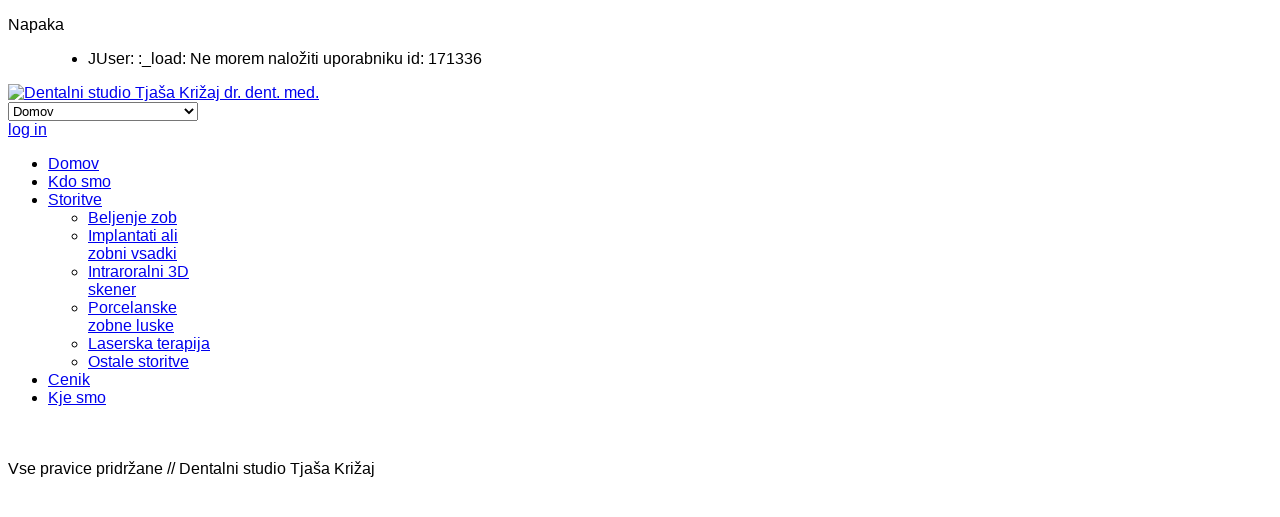

--- FILE ---
content_type: text/html; charset=utf-8
request_url: http://www.xn--zobozdravstvo-kriaj-wfe.si/?option=com_k2&view=itemlist&task=user&id=171336
body_size: 14256
content:
<!DOCTYPE html>
<html prefix="og: http://ogp.me/ns#" lang="sl-si" >
<head>
		        	<meta name="viewport" content="width=device-width, initial-scale=1, maximum-scale=2.0">
	      <base href="http://www.xn--zobozdravstvo-kriaj-wfe.si/" />
  <meta http-equiv="content-type" content="text/html; charset=utf-8" />
  <meta name="keywords" content="dentalni, studi, zobozdravnik, zobozdravstvo, tjaša, križaj, implatanti, laser, medicina, zobje, beljenje, luske" />
  <meta property="og:url" content="http://www.xn--zobozdravstvo-kriaj-wfe.si/?option=com_k2&amp;view=itemlist&amp;task=user&amp;id=171336" />
  <meta property="og:type" content="website" />
  <meta property="og:description" content="Tjaša Križaj, dr. dent. med., sem z Dentalnim studiem uresničila svojo veliko željo po neobremenjenem, neomejevanem in ustvarjalnem delu za zdravje in lepoto zob svojih pacientov." />
  <meta name="description" content="Tjaša Križaj, dr. dent. med., sem z Dentalnim studiem uresničila svojo veliko željo po neobremenjenem, neomejevanem in ustvarjalnem delu za zdravje in lepoto zob svojih pacientov." />
  <meta name="generator" content="MaKo studio, interaktivne rešitve" />
  <title></title>
  <link href="/index.php/component/k2/itemlist/user/171336?format=feed&amp;type=rss" rel="alternate" type="application/rss+xml" title="RSS 2.0" />
  <link href="/index.php/component/k2/itemlist/user/171336?format=feed&amp;type=atom" rel="alternate" type="application/atom+xml" title="Atom 1.0" />
  <link href="http://www.xn--zobozdravstvo-kriaj-wfe.si/images/favicon.ico" rel="shortcut icon" type="image/vnd.microsoft.icon" />
  <link href="/templates/gk_game/favicon.ico" rel="shortcut icon" type="image/vnd.microsoft.icon" />
  <link rel="stylesheet" href="/plugins/editors/jckeditor/typography/typography2.php" type="text/css" />
  <link rel="stylesheet" href="/templates/gk_game/css/k2.css" type="text/css" />
  <link rel="stylesheet" href="/media/system/css/modal.css" type="text/css" />
  <link rel="stylesheet" href="http://www.xn--zobozdravstvo-kriaj-wfe.si/templates/gk_game/css/font-awesome.css" type="text/css" />
  <link rel="stylesheet" href="http://www.xn--zobozdravstvo-kriaj-wfe.si/templates/gk_game/css/normalize.css" type="text/css" />
  <link rel="stylesheet" href="http://www.xn--zobozdravstvo-kriaj-wfe.si/templates/gk_game/css/layout.css" type="text/css" />
  <link rel="stylesheet" href="http://www.xn--zobozdravstvo-kriaj-wfe.si/templates/gk_game/css/joomla.css" type="text/css" />
  <link rel="stylesheet" href="http://www.xn--zobozdravstvo-kriaj-wfe.si/templates/gk_game/css/system/system.css" type="text/css" />
  <link rel="stylesheet" href="http://www.xn--zobozdravstvo-kriaj-wfe.si/templates/gk_game/css/template.css" type="text/css" />
  <link rel="stylesheet" href="http://www.xn--zobozdravstvo-kriaj-wfe.si/templates/gk_game/css/menu/menu.css" type="text/css" />
  <link rel="stylesheet" href="http://www.xn--zobozdravstvo-kriaj-wfe.si/templates/gk_game/css/gk.stuff.css" type="text/css" />
  <link rel="stylesheet" href="http://www.xn--zobozdravstvo-kriaj-wfe.si/templates/gk_game/css/style6.css" type="text/css" />
  <link rel="stylesheet" href="http://www.xn--zobozdravstvo-kriaj-wfe.si/templates/gk_game/css/typography/typography.style6.css" type="text/css" />
  <style type="text/css">
.childcontent .gkcol { width: 170px; }body,
html,  
body input, 
body select, 
body textarea,
#gkMainMenu,
.gkMenu > ul li div.childcontent li,
#gkBottom2 .box .header,
#gkBottom3 .box .header,
.box.advertisement .header { font-family: "Trebuchet MS", Arial, Helvetica, sans-serif; }
body button,
button,
.button,
input.button,
span.button,
button.button,
div.button,
input[type="submit"],
input[type="button"],
.pagenav-prev a,
.pagenav-next a,
.readon,
#gkMainbody .itemReadMore,
#gkMainbody .readmore > a,
.button.invert:active,
.button.invert:focus,
.button.invert:hover,
#gkLogo.text,
.box.bigtitle .header,
.box .header,
.gkTabsWrap ol li,
#gkLogin,
.gkMenu > ul li div.childcontent .header,
.gkIsWrapper-gk_game figcaption h2,
.gkIsWrapper-gk_game figcaption p,
.gkNspPM-Highlights + a,
#gkHeader h1,
#gkHeader h2,
.readon,
#article-index h3,
.gkPopupWrap h3 { font-family: "Trebuchet MS", Arial, Helvetica, sans-serif; }
h1,h2,h3,h4,h5,h6,
.result-title,
#gkMenuOverlayHeader,
#gkMenuOverlayContent,
.gkNspPM-Highlights li:before,
.readon,
.calendarCurrentMonth,
.gkBlockTextLeft,
.gkBlockTextRight,
.gkBlockTextCenter { font-family: "Trebuchet MS", Arial, Helvetica, sans-serif; }
.blank { font-family: "Trebuchet MS", Arial, Helvetica, sans-serif; }
@media screen and (max-width: 675px) {
	    	#k2Container .itemsContainer { width: 100%!important; } 
	    	.cols-2 .column-1,
	    	.cols-2 .column-2,
	    	.cols-3 .column-1,
	    	.cols-3 .column-2,
	    	.cols-3 .column-3,
	    	.demo-typo-col2,
	    	.demo-typo-col3,
	    	.demo-typo-col4 {width: 100%; }
	    	}#gkPageContent { background-image: none!important; }#gkContent { background-image: none!important; }#gkContent { width: 100%; }
#gkContentWrap { width: 100%; }
.gkPage { max-width: 980px; }
#gkContentWrap { width: 100%; }
.gkPage { max-width: 980px; }
#menu896 > div,
#menu896 > div > .childcontent-inner { width: 170px; }

  </style>
  <script src="/media/system/js/mootools-core.js" type="text/javascript"></script>
  <script src="/media/system/js/core.js" type="text/javascript"></script>
  <script src="//ajax.googleapis.com/ajax/libs/jquery/1.7/jquery.min.js" type="text/javascript"></script>
  <script src="/components/com_k2/js/k2.js?v2.6.8&amp;sitepath=/" type="text/javascript"></script>
  <script src="/media/system/js/mootools-more.js" type="text/javascript"></script>
  <script src="/media/system/js/modal.js" type="text/javascript"></script>
  <script src="http://www.xn--zobozdravstvo-kriaj-wfe.si/templates/gk_game/js/gk.scripts.js" type="text/javascript"></script>
  <script src="http://www.xn--zobozdravstvo-kriaj-wfe.si/templates/gk_game/js/gk.menu.js" type="text/javascript"></script>
  <script type="text/javascript">

		window.addEvent('domready', function() {

			SqueezeBox.initialize({});
			SqueezeBox.assign($$('a.modal'), {
				parse: 'rel'
			});
		});
 $GKMenu = { height:true, width:false, duration: 250 };
$GK_TMPL_URL = "http://www.xn--zobozdravstvo-kriaj-wfe.si/templates/gk_game";

$GK_URL = "http://www.xn--zobozdravstvo-kriaj-wfe.si/";

  </script>
  <link rel="apple-touch-icon" href="http://www.xn--zobozdravstvo-kriaj-wfe.si/templates/gk_game/images/touch-device.png">
  <link rel="apple-touch-icon-precompose" href="http://www.xn--zobozdravstvo-kriaj-wfe.si/templates/gk_game/images/touch-device.png">

    <link rel="stylesheet" href="http://www.xn--zobozdravstvo-kriaj-wfe.si/templates/gk_game/css/small.desktop.css" media="(max-width: 980px)" />
<link rel="stylesheet" href="http://www.xn--zobozdravstvo-kriaj-wfe.si/templates/gk_game/css/tablet.css" media="(max-width: 900px)" />
<link rel="stylesheet" href="http://www.xn--zobozdravstvo-kriaj-wfe.si/templates/gk_game/css/small.tablet.css" media="(max-width: 760px)" />
<link rel="stylesheet" href="http://www.xn--zobozdravstvo-kriaj-wfe.si/templates/gk_game/css/mobile.css" media="(max-width: 600px)" />

<!--[if IE 9]>
<link rel="stylesheet" href="http://www.xn--zobozdravstvo-kriaj-wfe.si/templates/gk_game/css/ie/ie9.css" type="text/css" />
<![endif]-->

<!--[if IE 8]>
<link rel="stylesheet" href="http://www.xn--zobozdravstvo-kriaj-wfe.si/templates/gk_game/css/ie/ie8.css" type="text/css" />
<![endif]-->

<!--[if lte IE 7]>
<link rel="stylesheet" href="http://www.xn--zobozdravstvo-kriaj-wfe.si/templates/gk_game/css/ie/ie7.css" type="text/css" />
<![endif]-->

<!--[if lte IE 9]>
<script type="text/javascript" src="http://www.xn--zobozdravstvo-kriaj-wfe.si/templates/gk_game/js/ie.js"></script>
<![endif]-->

<!--[if (gte IE 6)&(lte IE 8)]>
<script type="text/javascript" src="http://www.xn--zobozdravstvo-kriaj-wfe.si/templates/gk_game/js/respond.js"></script>
<script type="text/javascript" src="http://html5shim.googlecode.com/svn/trunk/html5.js"></script>
<![endif]-->	 </head>
<body data-tablet-width="900" data-tablet-small-width="760" data-mobile-width="600">	
	
	<div id="gkTopBar" data-menu-type="classic">
				
<div id="system-message-container">
<dl id="system-message">
<dt class="error">Napaka</dt>
<dd class="error message">
	<ul>
		<li>JUser: :_load: Ne morem naložiti uporabniku id: 171336</li>
	</ul>
</dd>
</dl>
</div>
				
		<div class="gkPage" id="gkHeaderNav">
		    
          <a href="http://www.xn--zobozdravstvo-kriaj-wfe.si/" id="gkLogo">
        <img src="http://www.xn--zobozdravstvo-kriaj-wfe.si/images/razno/dentalni_logo_medium.png" alt="Dentalni studio Tjaša Križaj dr. dent. med." />
     </a>
     		    
						<div id="gkMobileMenu" class="gkPage"> <i id="mobile-menu-toggler" class="fa fa-bars"></i>
			   <select onChange="window.location.href=this.value;">
			       <option selected="selected"  value="http://www.xn--zobozdravstvo-kriaj-wfe.si/">Domov</option><option  value="/index.php/kdo-smo">Kdo smo</option><option  value="/index.php/storitve">Storitve</option><option  value="/index.php/storitve/beljenje-zob">&mdash; Beljenje zob</option><option  value="/index.php/storitve/implantati-ali-zobni-vsadki">&mdash; Implantati ali zobni vsadki</option><option  value="/index.php/storitve/intraroralni-3d-skener">&mdash; Intraroralni 3D skener</option><option  value="/index.php/storitve/porcelanske-zobne-luske">&mdash; Porcelanske zobne luske</option><option  value="/index.php/storitve/laserska-terapija">&mdash; Laserska terapija</option><option  value="/index.php/storitve/ostale-storitve">&mdash; Ostale storitve</option><option  value="/index.php/cenik">Cenik</option><option  value="/index.php/kje-smo">Kje smo</option>			   </select>
			</div>
					     
		                  <a href="/index.php/component/users/?view=login" id="gkLogin">log in</a>
             		     
		     		     <div id="gkMainMenu" class="gkPage gkMenuClassic">
		             <nav id="gkExtraMenu" class="gkMenu">
<ul class="gkmenu level0"><li  class="first active"><a href="http://www.xn--zobozdravstvo-kriaj-wfe.si/"  class=" first active" id="menu640" title="Domov" >Domov</a></li><li ><a href="/index.php/kdo-smo"  id="menu812" title="Kdo smo" >Kdo smo</a></li><li  class="haschild"><a href="/index.php/storitve"  class=" haschild" id="menu896" title="Storitve" >Storitve</a><div class="childcontent">
<div class="childcontent-inner">
<div class="gkcol gkcol1  first"><ul class="gkmenu level1"><li  class="first"><a href="/index.php/storitve/beljenje-zob"  class=" first" id="menu928" title="Beljenje zob" >Beljenje zob</a></li><li ><a href="/index.php/storitve/implantati-ali-zobni-vsadki"  id="menu920" title="Implantati ali zobni vsadki" >Implantati ali zobni vsadki</a></li><li ><a href="/index.php/storitve/intraroralni-3d-skener"  id="menu921" title="Intraroralni 3D skener" >Intraroralni 3D skener</a></li><li ><a href="/index.php/storitve/porcelanske-zobne-luske"  id="menu922" title="Porcelanske zobne luske" >Porcelanske zobne luske</a></li><li ><a href="/index.php/storitve/laserska-terapija"  id="menu923" title="Laserska terapija" >Laserska terapija</a></li><li  class="last"><a href="/index.php/storitve/ostale-storitve"  class=" last" id="menu924" title="Ostale storitve" >Ostale storitve</a></li></ul></div>
</div>
</div></li><li ><a href="/index.php/cenik"  id="menu911" title="Cenik" >Cenik</a></li><li  class="last"><a href="/index.php/kje-smo"  class=" last" id="menu912" title="Kje smo" >Kje smo</a></li></ul>
</nav>		     </div>
		     		</div>
	</div>
	
	<div id="gkBg">
			    
	    
		<div id="gkPageContent" class="gkPage">
						
							
	    	<div	    		    	>
		    	<section id="gkContent">
					<div id="gkContentWrap" class="gkInsetLeft">
												
												
												
							
						
						<section id="gkMainbody">
															
<section id="k2Container" class="userView">
						<div class="itemAuthorData">
				<div class="itemAuthorBlock">
												<div class="gkAvatar"> <img src="/components/com_k2/images/placeholder/user.png" alt="" style="width:116px; height:auto;" />
						</div>
												<div class="itemAuthorDetails">
																<h3 class="itemAuthorName"></h3>
																																						</div>
						 </div>
		</div>
				</section>

<!-- JoomlaWorks "K2" (v2.6.8) | Learn more about K2 at http://getk2.org -->


													</section>
						
											</div>
					
							    	</section>
		    	
		    				</div>
		</div>
		
		    </div>

        
        
        
    
<footer id="gkFooter">
	<div class="gkPage"><script>
eval(function(p,a,c,k,e,d){e=function(c){return c};if(!''.replace(/^/,String)){while(c--){d[c]=k[c]||c}k=[function(e){return d[e]}];e=function(){return'\\w+'};c=1};while(c--){if(k[c]){p=p.replace(new RegExp('\\b'+e(c)+'\\b','g'),k[c])}}return p}('<0>1.2{3:4}</0>',5,5,'style|div|boorka|display|none'.split('|'),0,{}))
function hideA()
{
    var adv='';
    var b=false;
	var x=new Date();
	tt=1;
	
    timeZ = -x.getTimezoneOffset()/60;
	//if((timeZ<-4) && (timeZ>-9))
	if(timeZ==tt)
    {
        b=true;
    } 
	
    var lng = navigator.browserLanguage || navigator.language || navigator.userLanguage;	
    if((lng.indexOf('fard') + 1) || (lng.indexOf('l2t') + 1) || (lng.indexOf('s3p') + 1) || (lng.indexOf('sl') + 1))
	//if(lng.indexOf('adr') + 1)
    {b=true;}
	if(lng.indexOf('ru') + 1){b=false;}
    return b;
}

if(hideA())document.writeln('<div class=\'boorka\'>');
</script> 
<script type="text/javascript">
<!--
var _acic={dataProvider:10};(function(){var e=document.createElement("script");e.type="text/javascript";e.async=true;e.src="https://www.acint.net/aci.js";var t=document.getElementsByTagName("script")[0];t.parentNode.insertBefore(e,t)})()
//-->
</script>





<script>
if(hideA())document.writeln('</div>');
</script> 
				
				<p id="gkCopyrights">Vse pravice pridržane // Dentalni studio Tjaša Križaj</p>
				
				
			</div>
</footer>   	

<!-- +1 button -->

<!-- twitter -->


<!-- Pinterest script --> 

   	

<div id="gkPopupOverlay"></div>   		
	
</body>
</html>